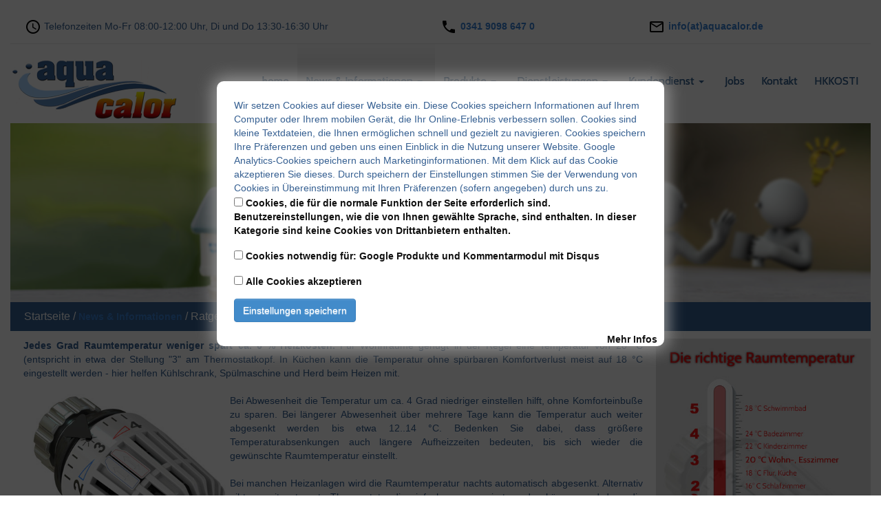

--- FILE ---
content_type: text/html; charset=utf-8
request_url: https://www.aqua-calor.de/128/news-informationen/ratgeber-energiesparen
body_size: 11642
content:
<!DOCTYPE html>
<html lang="de">

<head>
	

<!-- start file:/opt/ws-xoops//modules/system/templates/theme_helpers.title.html -->
<title>aqua calor GmbH - Ratgeber</title>
<!-- end file:/opt/ws-xoops//modules/system/templates/theme_helpers.title.html -->

<meta name="keywords" content="Senkung Heizkosten, richtig lüften, Raumtemperatur, Energie sparen, Energiekosten senken " />
<meta name="description" content="Energiesparratgeber - Tipps zum sparsamen Umgang mit Energie" />
<meta http-equiv="content-type" content="text/html; charset=UTF-8" />
<meta name="robots" content="index,follow" />
<meta name="rating" content="general" />
<meta name="author" content="aqua calor GmbH" />
<meta name="copyright" content="aqua calor GmbH" />
<meta name="generator" content="Worldsoft CMS" />
<meta name="viewport" content="width=device-width, initial-scale=1">
<meta name="content-language" content="de" />


<!-- indexing: off -->
<!-- start file:/opt/ws-xoops//modules/system/templates/theme_helpers.after_meta.html -->




<!-- start dns-prefetching -->
<link rel="dns-prefetch" href="//static.worldsoft-cms.info">
<link rel="dns-prefetch" href="//images.worldsoft-cms.info">
<link rel="dns-prefetch" href="//log.worldsoft-cms.info">
<link rel="dns-prefetch" href="//logs.worldsoft-cms.info">
<link rel="dns-prefetch" href="//cms-logger.worldsoft-cms.info">
<!-- end dns-prefetching -->

	<link rel='shortcut icon' type='image/x-icon' href='/favicon.ico' />



<!-- Custom headers that should be load in the top  -->

<link rel='canonical' href='https://www.aqua-calor.de/content/128/65/news-informationen/ratgeber-energiesparen'  />
<meta name="viewport" content="width=device-width, initial-scale=1">


<!-- Javascript files that should be loaded before the core -->


<script type='text/javascript' src='/js/jquery/jquery-1.12.4.min.js?ts=1764930619'></script>
<script type='text/javascript' src='/js/jquery/fixes/jquery-fixes-1.x.min.js?ts=1764930619'></script>


<!-- CSS  files that should be loaded before the core -->

<link rel='stylesheet' type='text/css' media='screen' href='//static.worldsoft-cms.info/js/jquery/ui/1.12.1/jquery-ui.css?ts=1764930619' />
<link rel='stylesheet' type='text/css' media='screen' href='//static.worldsoft-cms.info/js/jquery/ui/1.12.1/jquery-ui.theme.css?ts=1764930619' />
<link rel='stylesheet' type='text/css' media='screen' href='/css/cms.css?ts=1764930619' />
<link rel='stylesheet' type='text/css' media='screen' href='/block.styles.css.php?location_id=128&ts=1764930619' />
<link rel='stylesheet' type='text/css' media='screen' href='/css/twitterbs/bootstrap-menu.css?ts=1764930619' />
<link rel='stylesheet' type='text/css' media='screen' href='/css/twitterbs/3.2.0/css/bootstrap.min.css?ts=1764930619' />
<link rel='stylesheet' type='text/css' media='screen' href='/css/twitterbs/3.2.0/css/bootstrap.ws.overrides.css?ts=1764930619' />
<link rel='stylesheet' type='text/css' media='screen' href='/css/twitterbs/gutters.css?ts=1764930619' />
<link rel='stylesheet' type='text/css' media='screen' href='/css/connector.css?ts=1764930619' />
<link rel='stylesheet' type='text/css' media='screen' href='//fonts.worldsoft.ch/css?family=Open+Sans%3A300%7C&ts=1764930619' />
<link rel='stylesheet' type='text/css' media='screen' href='/modules/wsCookieConsent/css/cookie-popup.css?ts=1764930619' />
<link rel='stylesheet' type='text/css' media='screen' href='/css/FontAwesome/4.7.0/css/font-awesome.min.css?ts=1764930619' />



<!-- end file:/opt/ws-xoops//modules/system/templates/theme_helpers.after_meta.html -->
<!-- indexing: on -->

<!-- start-site-css -->
<link rel='stylesheet' type='text/css' href='/style.css.php?use_themeset=unterseite-2' />
<!-- end-site-css -->




<!-- RMV: added module header -->

<script type="text/javascript">
//--></script>
<script type='text/javascript'>
window._domain='aqua-calor.de';
window._domain_id='51190';
// Setup _lang_def
window._lang_def='de_DE';
window.location_id='128';
window.uploader_url='http://webuploader.worldsoft-cms.info/index.php';
window.newCookieConsent=1;
window._wbs=true;
window._wbs_company_id=55110796;
window._wbs_widget_url='https://www.aqua-calor.de/wbs';
</script>


 <!-- Including //static.worldsoft-cms.info/js/jquery/plugins/cookie.js  -->

 <!--googleoff: all--> <script type='text/javascript' src='//static.worldsoft-cms.info/js/jquery/plugins/cookie.js'></script><!--googleon: all-->
<!--[if IE]><script src="//static.worldsoft-cms.info/js/jquery/plugins/bt/0.9.5-rc1/other_libs/excanvas_r3/excanvas.compiled.js"></script> <![endif]-->


 <!-- Including /js/worldsoft/URLPathInfo.js  -->

 <!--googleoff: all--> <script type='text/javascript' src='/js/worldsoft/URLPathInfo.js?ts=1764930619'></script><!--googleon: all-->


 <!-- Including /include/xoops.js  -->

 <!--googleoff: all--> <script type='text/javascript' src='/include/xoops.js?ts=1764930619'></script><!--googleon: all-->


 <!-- Including /bootstrap.js  -->

 <!--googleoff: all--> <script type='text/javascript' src='/bootstrap.js?ts=1764930619'></script><!--googleon: all-->


 <!-- Including /class/dhtml/overlib/overlib.js  -->

 <!--googleoff: all--> <script type='text/javascript' src='/class/dhtml/overlib/overlib.js?ts=1764930619'></script><!--googleon: all-->

		<script type="text/javascript">

var onLoadScripts=new Array();
var onLoadFunctions=new Array();
onLoadScripts.push("/include/locale.js.php?lang=de");
onLoadScripts.push("/include/user.js.php?lang=de");
onLoadScripts.push("//static.worldsoft-cms.info/xoops/include/ajaxLogin.js");
onLoadScripts.push("//static.worldsoft-cms.info/xoops/include/ajaxInvite.js");
onLoadScripts.push("//static.worldsoft-cms.info/xoops/include/ajaxPortalRecommend.js");


var MenuSounds = new Object();
function loadOnLoadScripts(){
	for (var i=0; i<onLoadScripts.length;i++) {
		loadScript(onLoadScripts[i]);
}
if (self.doStartup) {
	doStartup();
}
/* Do other onload handlers */
doOnLoadFunctions();
if (window.istats_url) {
	loadScript(window.istats_url);
}
if (window.ws_stats_url) {
	loadScript(window.ws_stats_url);
}
if (window.af_url) {
	if (location.search.indexOf("af_id")!=-1) {
		loadScript(window.af_url);
}
}
}
window.printLayout='wsContainerPrint';
window.ws_stats_url = "//logs.worldsoft-cms.info/log?domain=aqua-calor.de";
window.ws_stats_url += "&sw=" + screen.width;
window.ws_stats_url += "&sc=" + screen.colorDepth;
window.ws_stats_url += "&refer=" + escape(document.referrer);
window.ws_stats_url += "&page_counter=" + escape(location.href);
window.ws_stats_url += "&cookie=" + escape(document.cookie);


	window.af_url="/af.php?qs="+escape(location.search);


	if(window.addEventListener){
		window.addEventListener('load', loadOnLoadScripts, false);
} else {
	if(window.attachEvent) {
		window.attachEvent('onload', loadOnLoadScripts);
}
}

</script>
<!-- indexing: off -->
<!-- start file:/opt/ws-xoops//modules/system/templates/theme_helpers.before_end_head.html -->

<!-- Javascript files that should be loaded after the core -->


<script type='text/javascript' src='//static.worldsoft-cms.info/js/jquery/ui/1.12.1/jquery-ui.min.js?ts=1764930619'  ></script>
<script type='text/javascript' src='/include/youtubewmode.js?ts=1764930619'  ></script>
<script type='text/javascript' src='/css/twitterbs/3.2.0/js/bootstrap.min.js?ts=1764930619'  ></script>
<script type='text/javascript' src='/js/twitterbs/responsive.menubuilder.js?ts=1764930619'  ></script>
<script type='text/javascript' src='/modules/wsGadgets/gadgets/megaMenu/assets/js/waypoints.min.js?ts=1764930619'  ></script>
<script type='text/javascript' src='/modules/wsGadgets/gadgets/megaMenu/assets/js/waypoints-sticky-custom.js?ts=1764930619'  ></script>
<script type='text/javascript' src='/modules/wsGadgets/gadgets/megaMenu/assets/js/script.js?ts=1764930619'  ></script>


<!-- CSS  files that should be loaded after the core -->

<link rel='stylesheet' type='text/css' media='screen' href='/modules/wsGadgets/gadgets/megaMenu/assets/css/build.css?ts=1764930619' />
<link rel='stylesheet' type='text/css' media='screen' href='/modules/wsGadgets/gadgets/megaMenu/assets/css/style.css?ts=1764930619' />
<link rel='stylesheet' type='text/css' media='screen' href='/modules/wsGadgets/gadgets/megaMenu/assets/css/default2017.css?ts=1764930619' />
<link rel='stylesheet' type='text/css' media='screen' href='/modules/wsGadgets/gadgets/megaMenu/assets/css/responsive2017.css?ts=1764930619' />
<link rel='stylesheet' type='text/css' media='screen' href='/modules/wsGadgets/gadgets/megaMenu/assets/css/no-thing.css?ts=1764930619' />



<!-- Custom headers that should be load just before the body   -->


<!-- indexing: off -->
<script type='text/javascript'>var menuResponsiveItems = [["home","\/68\/home","","","","",0,"0"],["|Referenzen","\/81\/home\/referenzen","","","","",1,"0"],["News & Informationen","\/72\/news-informationen","","","","",0,"0"],["|Aktuelles","\/244\/news-informationen\/aktuelles","","","","",1,"0"],["|Urteile","\/82\/news-informationen\/urteile","","","","",1,"0"],["|Ger\u00e4teaustausch","\/127\/news-informationen\/geraeteaustausch","","","","",1,"0"],["|Verbrauchsinformation (unterj\u00e4hrig)","\/206\/news-informationen\/verbrauchsinformation-unterjaehrig","","","","",1,"0"],["|Ratgeber Energiesparen","\/128\/news-informationen\/ratgeber-energiesparen","","","","",1,"0"],["|Gradtage","\/103\/news-informationen\/gradtage","","","","",1,"0"],["|COVID-19","\/124\/news-informationen\/covid-19","","","","",1,"0"],["|Z\u00e4hler\u00fcberpr\u00fcfung","\/104\/news-informationen\/zaehlerueberpruefung","","","","",1,"0"],["|Download","\/161\/news-informationen\/download","","","","",1,"0"],["Produkte","\/73\/produkte","","","","",0,"0"],["|Heizkostenverteiler","\/83\/produkte\/heizkostenverteiler","","","","",1,"0"],["|Wasserz\u00e4hler","\/84\/produkte\/wasserzaehler","","","","",1,"0"],["|W\u00e4rmez\u00e4hler","\/85\/produkte\/waermezaehler","","","","",1,"0"],["|Rauchwarnmelder","\/86\/produkte\/rauchwarnmelder","","","","",1,"0"],["Dienstleistungen","\/74\/dienstleistungen","","","","",0,"0"],["|Abrechnung","\/88\/dienstleistungen\/abrechnung","","","","",1,"0"],["|Messger\u00e4teservice","\/90\/dienstleistungen\/messgeraeteservice","","","","",1,"0"],["|Energieausweis","\/91\/dienstleistungen\/energieausweis","","","","",1,"0"],["|Trinkwasseruntersuchung","\/93\/dienstleistungen\/trinkwasseruntersuchung","","","","",1,"0"],["Kundendienst","\/75\/kundendienst","","","","",0,"0"],["|Ablesehilfen","\/101\/kundendienst\/ablesehilfen","","","","",1,"0"],["||Selbstablesung","\/190\/ablesehilfen-kundendienst\/selbstablesung","","","","",2,"0"],["|Ausf\u00fcllanleitungen","\/102\/kundendienst\/ausfuellanleitungen","","","","",1,"0"],["||Heizkosten","\/105\/ausfuellanleitungen-kundendienst\/heizkosten","","","","",2,"0"],["||Nebenkosten","\/106\/ausfuellanleitungen-kundendienst\/nebenkosten","","","","",2,"0"],["||Mieterliste","\/107\/ausfuellanleitungen-kundendienst\/mieterliste","","","","",2,"0"],["Jobs","\/78\/jobs","","","","",0,"0"],["FAQ","\/114\/faq","","","","",0,"0"],["Kontakt","\/76\/kontakt","","","","",0,"0"],["uVI","https:\/\/aqua-calor.de\/uvi","","","","_blank",0,"0"],["HKKOSTI","https:\/\/www.hkabr.eu\/cgi-bin\/hkkosti.exe?MD=MD10159","","","","_blank",0,"0"]];</script>
<!-- indexing: on -->

<div id="cookiePopup" class="light">
  <p>Wir setzen Cookies auf dieser Website ein. Diese Cookies speichern Informationen auf Ihrem Computer oder Ihrem mobilen Gerät, die Ihr Online-Erlebnis verbessern sollen. Cookies sind kleine Textdateien, die Ihnen ermöglichen schnell und gezielt zu navigieren. Cookies speichern Ihre Präferenzen und geben uns einen Einblick in die Nutzung unserer Website. Google Analytics-Cookies speichern auch Marketinginformationen.
Mit dem Klick auf das Cookie akzeptieren Sie dieses. Durch speichern der Einstellungen stimmen Sie der Verwendung von Cookies in Übereinstimmung mit Ihren Präferenzen (sofern angegeben) durch uns zu.</p>
<form name="form_cookies_list" method="POST" action="/modules/wsCookieConsent/index.php">
  <input type="hidden" name="op" value="saveCookieSettings">
  <div class="form-group">
    <input id="worldsoftCookies" type="checkbox" name="worldsoftCookies" value="1">
    <label for="worldsoftCookies">Cookies, die für die normale Funktion der Seite erforderlich sind. Benutzereinstellungen, wie die von Ihnen gewählte Sprache, sind enthalten. In dieser Kategorie sind keine Cookies von Drittanbietern enthalten.</label>
  </div>
  <div class="form-group">
    <input id="gaCookies" type="checkbox" name="gaCookies" value="1">
    <label for="gaCookies">Cookies notwendig für: Google Produkte und Kommentarmodul mit Disqus</label>
  </div>
  <div class="form-group">
    <input id="allCookies" type="checkbox" name="allCookies" value="1">
    <label for="allCookies">Alle Cookies akzeptieren</label>
  </div>
  <button type="submit" class="btn btn-primary">Einstellungen speichern</button>
</form>
<p class="more-info"><a target="_blank" href="https://www.aqua-calor.de/119/administration/datenschutz?cookie_consent_link">Mehr Infos</a></p>
</div>


<script src="/modules/wsCookieConsent/js/jquery.bpopup.min.js"></script>
<script src="/modules/wsCookieConsent/js/jquery.cookie.js"></script>
<script>
  $(document).ready(function() {
	  if (!$.cookie('cookieconsent_dismissed') && !window.location.search.match(/cookie_consent_link/))
	  {
		  $('#cookiePopup').bPopup({
			  escClose   : false,
			  modalClose : false
		  });
	  }
  });

  window.isValidFormCookieList = function() {
    var checked = $('#cookiePopup form[name="form_cookies_list"] input[type="checkbox"]:checked').length;
    if (checked > 0) {
      return true;
    }
    return false;
  }
</script>
<script type="text/javascript" src="/modules/wsGadgets/gadgets/megaMenu/assets/js/device.js"></script>
<link rel="stylesheet" id="noo-top-menu-font2-css" href="//fonts.worldsoft.ch/css?family=Cabin%3Aregular%2Citalic%2C500%2C500italic%2C600%2C600italic%2C700%2C700italic%26subset%3Dlatin;ver=3.9.2" type="text/css" media="all">

<link rel="stylesheet" id="noo-sub-menu-font2-css" href="//fonts.worldsoft.ch/css?family=Open%20Sans%3A300%2C300italic%2Cregular%2Citalic%2C600%2C600italic%2C700%2C700italic%2C800%2C800italic%26subset%3Dcyrillic-ext%252Cvietnamese%252Cgreek-ext%252Ccyrillic%252Cdevanagari%252Clatin%252Cgreek%252Clatin-ext;ver=3.9.2" type="text/css" media="all">

<link rel="stylesheet" id="custom_content-font2-css" href="//fonts.worldsoft.ch/css?family=Open%20Sans%3A300%2C300italic%2Cregular%2Citalic%2C600%2C600italic%2C700%2C700italic%2C800%2C800italic%26subset%3Dcyrillic-ext%252Cvietnamese%252Cgreek-ext%252Ccyrillic%252Cdevanagari%252Clatin%252Cgreek%252Clatin-ext;ver=3.9.2" type="text/css" media="all">

<link rel="stylesheet" id="custom_content-link-font2-css" href="//fonts.worldsoft.ch/css?family=Open%20Sans%3A300%2C300italic%2Cregular%2Citalic%2C600%2C600italic%2C700%2C700italic%2C800%2C800italic%26subset%3Dcyrillic-ext%252Cvietnamese%252Cgreek-ext%252Ccyrillic%252Cdevanagari%252Clatin%252Cgreek%252Clatin-ext;ver=3.9.2" type="text/css" media="all">

<style type='text/css' class='noo-menu-custom-css' id='noo-menu-custom-css-2'>

.noonav.noo_menu_2 .noo-megamenu.animate .mega > .mega-dropdown-menu{transition-duration:400ms;-moz-transition-duration:400ms;-webkit-transition-duration:400ms;min-width: 200px !important;transition-delay:0ms;-moz-transition-delay:0ms;-webkit-transition-delay:0ms;}.noonav.noo_menu_2 .noo-megamenu {border-top-left-radius:0px;-moz-border-top-left-radius:0px;-o-border-top-left-radius:0px;border-top-right-radius:5px;-moz-border-top-right-radius:5px;-o-border-top-right-radius:5px;border-bottom-right-radius:0px;-moz-border-bottom-right-radius:0px;-o-border-bottom-right-radius:0px;border-bottom-left-radius:0px;-moz-border-bottom-left-radius:0px;-o-border-bottom-left-radius:0px;border-top:0px solid ;border-right:0px solid ;border-bottom:0px solid ;border-left:0px solid ;padding-right:6px;padding-left:6px;margin-right:0px;margin-left:0px;}.noonav.noo_menu_2  button.button-bar {border-top-left-radius:0px;-moz-border-top-left-radius:0px;-o-border-top-left-radius:0px;border-top-right-radius:0px;-moz-border-top-right-radius:0px;-o-border-top-right-radius:0px;border-bottom-right-radius:0px;-moz-border-bottom-right-radius:0px;-o-border-bottom-right-radius:0px;border-bottom-left-radius:0px;-moz-border-bottom-left-radius:0px;-o-border-bottom-left-radius:0px;}.noonav.noo_menu_2  button.button-bar:hover {border-top-left-radius:0px;-moz-border-top-left-radius:0px;-o-border-top-left-radius:0px;border-top-right-radius:0px;-moz-border-top-right-radius:0px;-o-border-top-right-radius:0px;border-bottom-right-radius:0px;-moz-border-bottom-right-radius:0px;-o-border-bottom-right-radius:0px;border-bottom-left-radius:0px;-moz-border-bottom-left-radius:0px;-o-border-bottom-left-radius:0px;}.noonav.noo_menu_2.noosticky > div{width:90%;}.noonav.noo_menu_2 .noo-megamenu.horizontal {height:108px;line-height:108px;}.noonav.noo_menu_2.noo-nav-mb1{box-shadow: 0px 0px 0px 0px rgba(0,0,0,0.30);		-webkit-box-shadow: 0px 0px 0px 0px rgba(0,0,0,0.30);		-moz-box-shadow: 0px 0px 0px 0px rgba(0,0,0,0.30);}#mmenu-2 , .noonav.noo_menu_2 {border-top-left-radius:0px;-moz-border-top-left-radius:0px;-o-border-top-left-radius:0px;border-top-right-radius:5px;-moz-border-top-right-radius:5px;-o-border-top-right-radius:5px;border-bottom-right-radius:0px;-moz-border-bottom-right-radius:0px;-o-border-bottom-right-radius:0px;border-bottom-left-radius:0px;-moz-border-bottom-left-radius:0px;-o-border-bottom-left-radius:0px;}.noonav.noo_menu_2 .noo-menu-logo{height:108px;line-height:108px;}.noonav.noo_menu_2 .noo-menu-search,.noonav.noo_menu_2  .noo-menu-cart{height:108px;line-height:108px;color: #36618e;}.noonav.noo_menu_2  .noo-menu-search i{}.noonav.noo_menu_2 .noo-menu-cart a{color: #36618e;}#noo_menu_2  ul.cd-primary-nav li > a,.noonav.noo_menu_2 .noo-nav > li > a,#mmenu-2  .mm-listview li > a {height:108px;line-height:108px;font-weight: normal;font-family: Cabin;font-style: normal;font-size: 16px;color: #36618e;text-transform: inherit!important;border-top:0px solid ;border-right:0px solid ;border-bottom:0px solid ;border-left:0px solid ;text-shadow: 0px 0px 0px ;box-shadow: 0px 0px 0px 0px ;				-webkit-box-shadow: 0px 0px 0px 0px ;				-moz-box-shadow: 0px 0px 0px 0px ;padding-right:12px;padding-left:12px;margin-top:0px;margin-right:0px;margin-left:0px;border-top-left-radius:0px;-moz-border-top-left-radius:0px;-o-border-top-left-radius:0px;border-top-right-radius:0px;-moz-border-top-right-radius:0px;-o-border-top-right-radius:0px;border-bottom-right-radius:0px;-moz-border-bottom-right-radius:0px;-o-border-bottom-right-radius:0px;border-bottom-left-radius:0px;-moz-border-bottom-left-radius:0px;-o-border-bottom-left-radius:0px;}.noonav.noo_menu_2 .noo-nav > li > a .noo-icon{color: #36618e;font-size: 14px;}.noonav.noo_menu_2 .noo-nav > li > a .custom-mega-icon{width: 14px;}.noonav.noo_menu_2  .navbar-brand{color: #36618e;}.noonav.noo_menu_2 .noo-megamenu .caret{border-top-color: #36618e;}#noo_menu_2  ul.cd-primary-nav li.open > a, #noo_menu_2  ul.cd-primary-nav li:hover > a, .noonav.noo_menu_2 .noo-nav > li:hover > a,.noonav.noo_menu_2 .noo-nav > li.open > a,.noonav.noo_menu_2 .noo-nav > .current-menu-item > a,.noonav.noo_menu_2  .noo-nav > .current-menu-ancestor > a,.noonav.noo_menu_2  .noo-nav > .current_page_item > a,.noonav.noo_menu_2  .noo-nav > .current_page_ancestor > a, #mmenu-2  .mm-listview li:hover a, #mmenu-2 .mega-nav li.open a, #mmenu-2  .mm-listview li:hover a, #mmenu-2 .mega-nav li.open a {color: #bb0000; background: linear-gradient(top,  rgba(255,255,255,1.00),  rgba(255,212,212,1.00));					background: -ms-linear-gradient(top,  rgba(255,255,255,1.00),  rgba(255,212,212,1.00));					background: -webkit-gradient(linear, left top, left bottom, from(rgba(255,255,255,1.00)), to(rgba(255,212,212,1.00)));					background: -moz-linear-gradient(top,  rgba(255,255,255,1.00),  rgba(255,212,212,1.00));text-shadow: 0px 0px 0px ;}.noonav.noo_menu_2 .noo-nav > li:hover > a .noo-icon,.noonav.noo_menu_2 .noo-nav > li.open > a .noo-icon,.noonav.noo_menu_2 .noo-nav > .current-menu-item > a .noo-icon,.noonav.noo_menu_2  .noo-nav > .current-menu-ancestor > a .noo-icon,.noonav.noo_menu_2  .noo-nav > .current_page_item > a .noo-icon,.noonav.noo_menu_2  .noo-nav > .current_page_ancestor > a .noo-icon{color: #bb0000;}.noonav.noo_menu_2 .noo-nav li.dropdown.open .caret,.noonav.noo_menu_2  .noo-nav li.dropdown.open.active .caret,.noonav.noo_menu_2  .noo-nav li.dropdown.open a:hover .caret,.noonav.noo_menu_2 .noo-nav .dropdown-toggle:hover .caret,.noonav.noo_menu_2 .noo-nav > li:hover > a > .caret,.noonav.noo_menu_2 .noo-nav > .current-menu-item > a > .caret,.noonav.noo_menu_2  .noo-nav > .current-menu-ancestor > a > .caret,.noonav.noo_menu_2  .noo-nav > .current_page_item > a > .caret,.noonav.noo_menu_2  .noo-nav > .current_page_ancestor > a > .caret{border-top-color: #bb0000;border-bottom-color: #bb0000;}@media (max-width: 767px) {.noonav.noo_menu_2  .noo-nav > li.mega > a:after{border-color:#36618e rgba(0, 0, 0, 0)} .noonav.noo_menu_2  .noo-nav > li.mega:hover > a:after,.noonav.noo_menu_2  .noo-nav > li.mega.open > a:after,.noonav.noo_menu_2  .noo-nav > li.mega.current-menu-item > a:after,.noonav.noo_menu_2  .noo-nav > li.mega.current_page_item > a:after,.noonav.noo_menu_2  .noo-nav > li.mega.current_page_ancestor > a:after{border-color:#bb0000 rgba(0, 0, 0, 0)}}#mmenu-2  .noo-nav li.selected_top > a, #noo_menu_2  ul.cd-primary-nav li.selected_top > a, #noo_menu_2  ul.cd-primary-nav li > a:active, .noonav.noo_menu_2 .noo-nav > li > a:active, .noonav.noo_menu_2 .noo-nav > li.selected_top > a{color: #36618e!important; background: linear-gradient(top,  rgba(255,255,255,1.00),  rgba(200,200,200,1.00));					background: -ms-linear-gradient(top,  rgba(255,255,255,1.00),  rgba(200,200,200,1.00));					background: -webkit-gradient(linear, left top, left bottom, from(rgba(255,255,255,1.00)), to(rgba(200,200,200,1.00)));					background: -moz-linear-gradient(top,  rgba(255,255,255,1.00),  rgba(200,200,200,1.00));text-shadow: 0px 0px 0px ;}.noonav.noo_menu_2 .noo-nav > li > a:active .noo-icon, .noonav.noo_menu_2 .noo-nav > li.selected_top > a .noo-icon{color: #36618e;}.noonav.noo_menu_2  .noo-nav li.dropdown > a:active .caret, .noonav.noo_menu_2  .noo-nav li.dropdown.selected_top > a .caret{border-top-color: #36618e;border-bottom-color: #36618e;}@media (max-width: 767px) {.noonav.noo_menu_2  .noo-nav > li.mega:active > a:after, .noonav.noo_menu_2  .noo-nav > li.mega.selected_top > a:after{border-color:#36618e rgba(0, 0, 0, 0)}}.noonav.noo_menu_2 .noo-megamenu .dropdown-menu li a{height: 51px;line-height: 25px;}.noonav.noo_menu_2  .noo-megamenu .dropdown-submenu > .dropdown-menu {left: 100%; top: 0%}.noonav.noo_menu_2 .noo-megamenu .dropdown-menu .mega-nav > li > a,#mmenu-2 .mm-panels .dropdown-menu .mega-nav > li > a{border-top-left-radius:0px;-moz-border-top-left-radius:0px;-o-border-top-left-radius:0px;border-top-right-radius:0px;-moz-border-top-right-radius:0px;-o-border-top-right-radius:0px;border-bottom-right-radius:0px;-moz-border-bottom-right-radius:0px;-o-border-bottom-right-radius:0px;border-bottom-left-radius:0px;-moz-border-bottom-left-radius:0px;-o-border-bottom-left-radius:0px;}.noonav.noo_menu_2 .noo-megamenu .dropdown-menu,.noonav.noo_menu_2 .noo-megamenu .dropdown-submenu > .dropdown-menu,#mmenu-2 .mm-panels .dropdown-menu,#mmenu-2 .mm-panels .dropdown-submenu > .dropdown-menu, tests{border-top-left-radius:0px;-moz-border-top-left-radius:0px;-o-border-top-left-radius:0px;border-top-right-radius:0px;-moz-border-top-right-radius:0px;-o-border-top-right-radius:0px;border-bottom-right-radius:0px;-moz-border-bottom-right-radius:0px;-o-border-bottom-right-radius:0px;border-bottom-left-radius:0px;-moz-border-bottom-left-radius:0px;-o-border-bottom-left-radius:0px;background-color:rgba(255,255,255,0.98);box-shadow: 0px 3px 5px 0px rgba(0,0,0,0.21);			-webkit-box-shadow: 0px 3px 5px 0px rgba(0,0,0,0.21);			-moz-box-shadow: 0px 3px 5px 0px rgba(0,0,0,0.21);padding: 0px 0px 0px 0px;}.noonav.noo_menu_2 .noo-megamenu .dropdown-menu .mega-nav > li > a,#mmenu-2 .mm-panels .dropdown-menu .mega-nav > li > a{font-weight: normal;font-family: Open Sans;font-style: normal;font-size: 14px;color: #618ac0;text-transform: inherit!important;text-shadow: 0px 0px 0px ;padding: 14px 20px 16px 20px;border-bottom:0px solid ;}.noonav.noo_menu_2 .noo-megamenu .dropdown-menu .mega-nav > li > a .noo-icon{color: #618ac0;font-size: 14px;}.noonav.noo_menu_2 .noo-megamenu .dropdown-menu .mega-nav > li > a .custom-mega-icon{width: 14px;}.noonav.noo_menu_2 .noo-megamenu .dropdown-menu .mega-nav > li.noo-level-1:active > a:not(.mega-group-title), .noonav.noo_menu_2 .noo-megamenu .dropdown-menu .mega-nav > li.noo-level-1.selected_sub > a:not(.mega-group-title) {color: #ff2020;text-shadow: 0px 0px 0px ;}.noonav.noo_menu_2 .noo-megamenu .dropdown-menu .mega-nav > li:hover > a:not(.mega-group-title){color: #bb0000;background-image:inherit;background-color:rgba(255,183,183,1.00);text-shadow: 0px 0px 0px ;}.noonav.noo_menu_2 .noo-megamenu .dropdown-menu .mega-nav > li:hover > a .noo-icon{color: #bb0000;}@media (max-width: 767px) {.noonav.noo_menu_2 .noo-megamenu .dropdown-menu .mega-nav > li > a:after{border-color:#618ac0 rgba(0, 0, 0, 0)} .noonav.noo_menu_2  .noo-megamenu .dropdown-submenu > a:after,.noonav.noo_menu_2  .noo-megamenu .mega-group > a:after{border-color:#bb0000 rgba(0, 0, 0, 0)}}.noonav.noo_menu_2 .noo-megamenu .dropdown-menu .mega-nav > li:active > a:not(.mega-group-title), .noonav.noo_menu_2 .noo-megamenu .dropdown-menu .mega-nav > li.selected_sub > a:not(.mega-group-title){color: #ff2020;text-shadow: 0px 0px 0px ;}.noonav.noo_menu_2 .noo-megamenu .dropdown-menu .mega-nav > li:active > a .noo-icon, .noonav.noo_menu_2 .noo-megamenu .dropdown-menu .mega-nav > li.selected_sub > a .noo-icon{color: #ff2020;}.noonav.noo_menu_2 .noo-megamenu .dropdown-menu li.noo-level-thirdplus a{height: 40px;line-height: 40px;}.noonav.noo_menu_2 .noo-megamenu .dropdown-submenu.noo-level-thirdplus > .dropdown-menu{box-shadow: 0px 0px 0px 0px ;			-webkit-box-shadow: 0px 0px 0px 0px ;			-moz-box-shadow: 0px 0px 0px 0px ;padding: 5px 5px 5px 5px;}.noonav.noo_menu_2 .noo-megamenu .dropdown-menu .mega-nav > li.noo-level-thirdplus > a{font-weight: normal;font-family: inherit;font-style: normal;font-size: 14px;color: #4d4d4d;text-transform: inherit!important;text-shadow: 0px 0px 0px ;padding: 5px 20px 5px 20px;}.noonav.noo_menu_2 .noo-megamenu .dropdown-menu .mega-nav > li.noo-level-thirdplus > a .noo-icon{color: #4d4d4d;font-size: 14px;}.noonav.noo_menu_2 .noo-megamenu .dropdown-menu .mega-nav > li.noo-level-thirdplus > a .custom-mega-icon{width: 14px;}.noonav.noo_menu_2 .noo-megamenu .dropdown-menu .mega-nav > li.noo-level-thirdplus:hover > a:not(.mega-group-title){color: #bb0000;background-image:inherit;background-color:rgba(255,217,217,1.00);text-shadow: 0px 0px 0px ;}.noonav.noo_menu_2 .noo-megamenu .dropdown-menu .mega-nav > li.noo-level-thirdplus:hover > a .noo-icon{color: #bb0000;}@media (max-width: 767px) {.noonav.noo_menu_2 .noo-megamenu .dropdown-menu .mega-nav > li.noo-level-thirdplus > a:after{border-color:#4d4d4d rgba(0, 0, 0, 0)} .noonav.noo_menu_2  .noo-megamenu .dropdown-submenu > a:after,.noonav.noo_menu_2  .noo-megamenu .mega-group > a:after{border-color:#bb0000 rgba(0, 0, 0, 0)}}.noonav.noo_menu_2 .noo-megamenu .dropdown-menu .mega-nav > li.noo-level-thirdplus:active > a:not(.mega-group-title), .noonav.noo_menu_2 .noo-megamenu .dropdown-menu .mega-nav > li.selected_sub.noo-level-thirdplus > a:not(.mega-group-title){}.noonav.noo_menu_2 .noo-megamenu .dropdown-menu .mega-nav > li.noo-level-thirdplus:active > a .noo-icon, .noonav.noo_menu_2 .noo-megamenu .dropdown-menu .mega-nav > li.selected_sub.noo-level-thirdplus > a .noo-icon{}.noonav.noo_menu_2  .widget-title-template p, .noonav.noo_menu_2  .widget-title-template span{font-weight: normal;font-family: Open Sans!important;font-style: normal!important;font-size: 14px!important;color: #000000;}.noonav.noo_menu_2  .widget-title-template {font-weight: normal;font-family: Open Sans!important;font-style: normal!important;font-size: 14px!important;color: #000000;}.noonav.noo_menu_2  .widget-title-template span,.noonav.noo_menu_2  .widget-title-template p {background-color: transparent !important;}.noonav.noo_menu_2  .widget-title-template{}.noonav.noo_menu_2  .widget-title-template a{display: inline;text-decoration: none;text-align: left;text-transform: none;font-weight: normal;font-family: Open Sans!important;font-style: normal!important;font-size: 14px!important;color: #000000!important;width: 200px;max-width: 300px;line-height: 14px;letter-spacing: 0px;}.noonav.noo_menu_2  .widget-title-template a:hover{text-decoration: none;text-transform: none;font-weight: normal;color: #000000!important;}.noonav.noo_menu_2  .widget-title-template a:visited{text-decoration: none;text-transform: none;font-weight: normal;color: #000000!important;}.noonav.noo_menu_2  a.navbar-brand, .mm-listview li a{color: #000000!important;}.noonav.noo_menu_2  button.button-bar{background-color:rgba(255,255,255,1.00);}.noonav.noo_menu_2  button.button-bar span.icon-bar{background-color:#000000!important;}.noonav.noo_menu_2  button.button-bar:hover{}.noonav.noo_menu_2  .widget-title-template a:active{text-decoration: none;text-transform: none;font-weight: normal;color: #000000!important;}.noonav.noo_menu_2 .noo-megamenu .withBr{padding-top:38.57142857142858px}.noonav.noo_menu_2.to-mobile .noo-nav > li > a {padding-top:0px!important;padding-bottom:0px!important;padding-right:0px!important;padding-left:0px!important;height:30px!important;line-height:30px!important;}.noonav.noo_menu_2.to-mobile .noo-megamenu,.noonav.noo_menu_2.to-mobile .noo-megamenu .noo-nav-child {text-align: center;}                                         

</style>
<style type='text/css' media='print'>div.noo-megamenu{ display: none; }</style>







<!-- location based  custom header added by the webmaster -->



<!-- end file:/opt/ws-xoops//modules/system/templates/theme_helpers.before_end_head.html -->
<!-- indexing: on --></head>
<body>
<div id="overDiv"></div>

<!-- start file:/opt/ws-xoops//modules/system/templates/theme_helpers.after_start_body.html -->

<!-- started body -->
<div id="dialog"></div> <!-- for the jQueryui dialog -->

<!-- end file:/opt/ws-xoops//modules/system/templates/theme_helpers.after_start_body.html --><div id="container" class="container">
    <!-- Spare div tags for design purposes -->
    <div id="topT1"></div>
    <div id="topT2"></div>
    
            
    
                                    <div id="top" class="row " >
                                    <div id="open" class="col-md-6 " >
																						<div class="block" id="block_177" >
							<div class="blockHeader" id="blockHeader_177" title="öffnungszeiten">
                                <table class='blockHeaderTable'>
                                    <tr><td>öffnungszeiten</td></tr>
                                    <tr>
                                        <td><img class='blockHeaderEditIcon'  width=16 height=16 src='/img/blank.gif'  alt='blockHeaderEditIcon' /></td>
                                    </tr>
                                </table>
                            </div>
                            <div class="blockContent" id="blockContent_177"><p><img alt="" src="/images/2393/oeffnungszeiten-icon.png" style="width: 100%; max-width: 24px; max-height: 24px;" />&nbsp;Telefonzeiten Mo-Fr 08:00-12:00 Uhr, Di und Do 13:30-16:30 Uhr</p></div>
						</div>
											                    </div>
                                    <div id="fon" class="col-md-3 " >
																						<div class="block" id="block_180" >
							<div class="blockHeader" id="blockHeader_180" title="telefon">
                                <table class='blockHeaderTable'>
                                    <tr><td>telefon</td></tr>
                                    <tr>
                                        <td><img class='blockHeaderEditIcon'  width=16 height=16 src='/img/blank.gif'  alt='blockHeaderEditIcon' /></td>
                                    </tr>
                                </table>
                            </div>
                            <div class="blockContent" id="blockContent_180"><p><img alt="" src="/images/2395/telefon-icon.png" style="width: 100%; max-width: 24px; max-height: 24px; margin-right: 5px;" /><a href="tel:+4934190986470">0341 9098 647 0</a></p></div>
						</div>
											                    </div>
                                    <div id="email" class="col-md-3 " >
																						<div class="block" id="block_183" >
							<div class="blockHeader" id="blockHeader_183" title="e-mail">
                                <table class='blockHeaderTable'>
                                    <tr><td>e-mail</td></tr>
                                    <tr>
                                        <td><img class='blockHeaderEditIcon'  width=16 height=16 src='/img/blank.gif'  alt='blockHeaderEditIcon' /></td>
                                    </tr>
                                </table>
                            </div>
                            <div class="blockContent" id="blockContent_183"><img alt="" src="/images/2387/mail-icon.png" style="width: 100%; max-width: 24px; max-height: 24px; margin-right: 5px;" /><a href="mailto:info@aquacalor.de">info(at)aquacalor.de</a></div>
						</div>
											                    </div>
                            </div>
                                                        <div id="menu" class="row " >
                                    <div id="LOGO" class="col-md-3 " >
																						<div class="block" id="block_188" >
							<div class="blockHeader" id="blockHeader_188" title="logo">
                                <table class='blockHeaderTable'>
                                    <tr><td>logo</td></tr>
                                    <tr>
                                        <td><img class='blockHeaderEditIcon'  width=16 height=16 src='/img/blank.gif'  alt='blockHeaderEditIcon' /></td>
                                    </tr>
                                </table>
                            </div>
                            <div class="blockContent" id="blockContent_188"><img alt="Logo" src="/images/2644/aclogo.png" style="width: 100%; max-width: 243px; max-height: 100px;" title="Logo" /></div>
						</div>
											                    </div>
                                    <div id="MENU" class="col-md-9 " >
																						<div class="block" id="block_191" >
							<div class="blockHeader" id="blockHeader_191" title="menu">
                                <table class='blockHeaderTable'>
                                    <tr><td>menu</td></tr>
                                    <tr>
                                        <td><img class='blockHeaderEditIcon'  width=16 height=16 src='/img/blank.gif'  alt='blockHeaderEditIcon' /></td>
                                    </tr>
                                </table>
                            </div>
                            <div class="blockContent" id="blockContent_191">
<!-- indexing: off -->
<div  data-hide-sticky="0" data-media-width=1023 data-offset="0"  data-auto_resize_fonts="no" data-auto_resize_sub_fonts="no"   data-sticky="1" id="noo_menu_2" style='position:relative;z-index:1000' class="noo-menu-align-right  noonav noo_menu_2 noo-nav-mb1 horizontal-down">
<button class="button-bar noo-menu-collapse" type="button">
<span class="icon-bar"></span>
<span class="icon-bar"></span>
<span class="icon-bar"></span>
</button>
<a class="navbar-brand" href="javascript:void(0)">Menu</a>
<div id="mmenu-2"><!-- startoutput --><div class=" noo-megamenu horizontal noocollapse  animate elastic" data-trigger="hover" data-duration="200" >
<ul class="clearfix noo-nav level0">
<li  class="menu-item-12102092054231 noo-nav-item  noo-level-1" data-id="12102092054231" data-level="1">
<a target="_self"  class=" noo-menu-icon-left  " href="/68/home" ><span>home</span></a>
</li>
<li  class="menu-item-212102092054231 noo-nav-item dropdown mega noo-level-1" data-id="212102092054231" data-level="1">
<a target="_self"  class=" dropdown-toggle noo-menu-icon-left  " href="/72/news-informationen"  ><span>News & Informationen</span><b class="caret"></b></a>
<div class="noo-nav-child dropdown-menu mega-dropdown-menu"  ><div class="mega-dropdown-inner">
<div class="noo-row">
<div class="noo-col noo-span12 noo-col-nav" ><div class="mega-inner">
<ul class="mega-nav level1">
<li  class="menu-item-123220203827289 noo-nav-item  noo-level-1" data-id="123220203827289" data-level="2">
<a target="_self"  class=" noo-menu-icon-left  " href="/244/news-informationen/aktuelles" ><span>Aktuelles</span></a>
</li>
<li  class="menu-item-121031171739546 noo-nav-item  noo-level-1" data-id="121031171739546" data-level="2">
<a target="_self"  class=" noo-menu-icon-left  " href="/82/news-informationen/urteile" ><span>Urteile</span></a>
</li>
<li  class="menu-item-1230694922929 noo-nav-item  noo-level-1" data-id="1230694922929" data-level="2">
<a target="_self"  class=" noo-menu-icon-left  " href="/206/news-informationen/verbrauchsinformation-unterjaehrig" ><span>Verbrauchsinformation (unterjährig)</span></a>
</li>
<li  class="menu-item-412102092054231 noo-nav-item  noo-level-1" data-id="412102092054231" data-level="2">
<a target="_self"  class=" noo-menu-icon-left  " href="/127/news-informationen/geraeteaustausch" ><span>Geräteaustausch</span></a>
</li>
<li  class="menu-item-512102092054231 noo-nav-item  noo-level-1" data-id="512102092054231" data-level="2">
<a target="_self"  class=" noo-menu-icon-left  " href="/128/news-informationen/ratgeber-energiesparen" ><span>Ratgeber Energiesparen</span></a>
</li>
<li  class="menu-item-2512102092054233 noo-nav-item  noo-level-1" data-id="2512102092054233" data-level="2">
<a target="_self"  class=" noo-menu-icon-left  " href="/103/kundendienst/gradtage" ><span>Gradtage</span></a>
</li>
<li  class="menu-item-2612102092054233 noo-nav-item  noo-level-1" data-id="2612102092054233" data-level="2">
<a target="_self"  class=" noo-menu-icon-left  " href="/104/kundendienst/zaehlerueberpruefung" ><span>Zählerüberprüfung</span></a>
</li>
<li  class="menu-item-121217174951419 noo-nav-item  noo-level-1" data-id="121217174951419" data-level="2">
<a target="_self"  class=" noo-menu-icon-left  " href="/161/news-informationen/download" ><span>Download</span></a>
</li>
</ul>
</div></div>
</div>
</div></div>
</li>
<li  class="menu-item-712102092054232 noo-nav-item dropdown mega noo-level-1" data-id="712102092054232" data-level="1">
<a target="_self"  class=" dropdown-toggle noo-menu-icon-left  " href="/73/produkte"  ><span>Produkte</span><b class="caret"></b></a>
<div class="noo-nav-child dropdown-menu mega-dropdown-menu"  ><div class="mega-dropdown-inner">
<div class="noo-row">
<div class="noo-col noo-span12 noo-col-nav" ><div class="mega-inner">
<ul class="mega-nav level1">
<li  class="menu-item-812102092054232 noo-nav-item  noo-level-1" data-id="812102092054232" data-level="2">
<a target="_self"  class=" noo-menu-icon-left  " href="/83/produkte/heizkostenverteiler" ><span>Heizkostenverteiler</span></a>
</li>
<li  class="menu-item-912102092054232 noo-nav-item  noo-level-1" data-id="912102092054232" data-level="2">
<a target="_self"  class=" noo-menu-icon-left  " href="/84/produkte/wasserzaehler" ><span>Wasserzähler</span></a>
</li>
<li  class="menu-item-1012102092054232 noo-nav-item  noo-level-1" data-id="1012102092054232" data-level="2">
<a target="_self"  class=" noo-menu-icon-left  " href="/85/produkte/waermezaehler" ><span>Wärmezähler</span></a>
</li>
<li  class="menu-item-1112102092054232 noo-nav-item  noo-level-1" data-id="1112102092054232" data-level="2">
<a target="_self"  class=" noo-menu-icon-left  " href="/86/produkte/rauchwarnmelder" ><span>Rauchwarnmelder</span></a>
</li>
</ul>
</div></div>
</div>
</div></div>
</li>
<li  class="menu-item-1312102092054232 noo-nav-item dropdown mega noo-level-1" data-id="1312102092054232" data-level="1">
<a target="_self"  class=" dropdown-toggle noo-menu-icon-left  " href="/74/dienstleistungen"  ><span>Dienstleistungen</span><b class="caret"></b></a>
<div class="noo-nav-child dropdown-menu mega-dropdown-menu"  ><div class="mega-dropdown-inner">
<div class="noo-row">
<div class="noo-col noo-span12 noo-col-nav" ><div class="mega-inner">
<ul class="mega-nav level1">
<li  class="menu-item-1412102092054232 noo-nav-item  noo-level-1" data-id="1412102092054232" data-level="2">
<a target="_self"  class=" noo-menu-icon-left  " href="/88/dienstleistungen/abrechnung" ><span>Abrechnung</span></a>
</li>
<li  class="menu-item-1212916220976 noo-nav-item  noo-level-1" data-id="1212916220976" data-level="2">
<a target="_self"  class=" noo-menu-icon-left  " href="/90/dienstleistungen/messgeraeteservice" ><span>Messgeräteservice</span></a>
</li>
<li  class="menu-item-1612102092054232 noo-nav-item  noo-level-1" data-id="1612102092054232" data-level="2">
<a target="_self"  class=" noo-menu-icon-left  " href="/91/dienstleistungen/energieausweis" ><span>Energieausweis</span></a>
</li>
<li  class="menu-item-1812102092054233 noo-nav-item  noo-level-1" data-id="1812102092054233" data-level="2">
<a target="_self"  class=" noo-menu-icon-left  " href="/93/dienstleistungen/trinkwasseruntersuchung" ><span>Trinkwasseruntersuchung</span></a>
</li>
</ul>
</div></div>
</div>
</div></div>
</li>
<li  class="menu-item-1912102092054233 noo-nav-item dropdown mega noo-level-1" data-id="1912102092054233" data-level="1">
<a target="_self"  class=" dropdown-toggle noo-menu-icon-left  " href="/75/kundendienst"  ><span>Kundendienst</span><b class="caret"></b></a>
<div class="noo-nav-child dropdown-menu mega-dropdown-menu"  ><div class="mega-dropdown-inner">
<div class="noo-row">
<div class="noo-col noo-span12 noo-col-nav" ><div class="mega-inner">
<ul class="mega-nav level1">
<li  class="menu-item-2012102092054233 noo-nav-item dropdown-submenu mega noo-level-1" data-id="2012102092054233" data-level="2">
<a target="_self"  class=" noo-menu-icon-left  " href="/101/kundendienst/ablesehilfen" ><span>Ablesehilfen</span></a>
<div class="noo-nav-child dropdown-menu mega-dropdown-menu"  ><div class="mega-dropdown-inner">
<div class="noo-row">
<div class="noo-col noo-span12 noo-col-nav" ><div class="mega-inner">
<ul class="mega-nav level2">
<li  class="menu-item-12121719498552 noo-nav-item  noo-level-thirdplus" data-id="12121719498552" data-level="3">
<a target="_self"  class=" noo-menu-icon-left  " href="/190/ablesehilfen-kundendienst/selbstablesung" ><span>Selbstablesung</span></a>
</li>
</ul>
</div></div>
</div>
</div></div>
</li>
<li  class="menu-item-2112102092054233 noo-nav-item dropdown-submenu mega noo-level-1" data-id="2112102092054233" data-level="2">
<a target="_self"  class=" noo-menu-icon-left  " href="/102/kundendienst/ausfuellanleitungen" ><span>Ausfüllanleitungen</span></a>
<div class="noo-nav-child dropdown-menu mega-dropdown-menu"  ><div class="mega-dropdown-inner">
<div class="noo-row">
<div class="noo-col noo-span12 noo-col-nav" ><div class="mega-inner">
<ul class="mega-nav level2">
<li  class="menu-item-2212102092054233 noo-nav-item  noo-level-thirdplus" data-id="2212102092054233" data-level="3">
<a target="_self"  class=" noo-menu-icon-left  " href="/105/ausfuellanleitungen-kundendienst/heizkosten" ><span>Heizkosten</span></a>
</li>
<li  class="menu-item-2312102092054233 noo-nav-item  noo-level-thirdplus" data-id="2312102092054233" data-level="3">
<a target="_self"  class=" noo-menu-icon-left  " href="/106/ausfuellanleitungen-kundendienst/nebenkosten" ><span>Nebenkosten</span></a>
</li>
<li  class="menu-item-2412102092054233 noo-nav-item  noo-level-thirdplus" data-id="2412102092054233" data-level="3">
<a target="_self"  class=" noo-menu-icon-left  " href="/107/ausfuellanleitungen-kundendienst/mieterliste" ><span>Mieterliste</span></a>
</li>
</ul>
</div></div>
</div>
</div></div>
</li>
</ul>
</div></div>
</div>
</div></div>
</li>
<li  class="menu-item-1251115141856858 noo-nav-item  noo-level-1" data-id="1251115141856858" data-level="1">
<a target="_self"  class=" noo-menu-icon-left  " href="/78/jobs" ><span>Jobs</span></a>
</li>
<li  class="menu-item-2912102092054234 noo-nav-item  noo-level-1" data-id="2912102092054234" data-level="1">
<a target="_self"  class=" noo-menu-icon-left  " href="/76/kontakt" ><span>Kontakt</span></a>
</li>
<li  class="menu-item-12312115943367 noo-nav-item  noo-level-1" data-id="12312115943367" data-level="1">
<a target="_self"  class=" noo-menu-icon-left  " href="https://www.hkabr.eu/cgi-bin/hkkosti.exe?MD=MD10159" ><span>HKKOSTI</span></a>
</li>
</ul>
</div>
<!-- endoutput --></div></div>

<!-- indexing: on -->
<script type="text/javascript">
        function getViewportW() {
            var client = window.document.documentElement['clientWidth'],
            inner = window['innerWidth'];

            return (client < inner) ? inner : client;
        }
      $(document).ready(function() {

       if(!window.alreadyDefined && window.alreadyDefined != true){
           window.alreadyDefined = true;

        if(is_touch_device() == true){
            $('.noo-megamenu').each(function(){
                    $(this).NooMobileMenu();
                    if(getViewportW() > 767) {
                        $(this).find('ul.clearfix.noo-nav.level0').addClass('ios');
                    }
            });

            $( '.noo-menu-select' ).change(function() {
                    var loc = $(this).find( 'option:selected' ).val();
                    if( loc != '' && loc != '#' ) window.location = loc;
            });

            $('.noo-menu-back-button').click(function(e){
                    e.preventDefault();
                    e.stopPropagation();
                    $(this).closest('li').addClass("noo-menu-li-open");
            });

                if (!device.desktop()) {
                    $('a.dropdown-toggle, li.dropdown-submenu > a').on('click',function(e){
                        e.preventDefault();
                    });
                }
                $('html').on('touchstart', function(e){
                  clearSubMenus(this);
                });

                $('.dropdown-menu').on('touchstart', function(e){
                   e.stopPropagation();
                });

                $('a.dropdown-toggle, li.dropdown-submenu > a').on('touchstart', function(e){
                    e.preventDefault();
                    e.stopPropagation();
                    touchstart(this);
                });
                $('a.dropdown-toggle, li.dropdown-submenu > a').on('touchend', function(e){
                    e.preventDefault();
                    e.stopPropagation();
                    touchend();
                });

        }
    }
  });

    function is_touch_device() {
        return !!('ontouchstart' in window);
    }
    var timer;
    var touchduration = 700; //length of time we want the user to touch before we do something

    function touchstart(elem) {
        if(!$(elem).parent().hasClass('dropdown-submenu')){
            clearSubMenus(elem);
        }
        if($(elem).parent().hasClass('open')) {
            $(elem).parent().removeClass('open');
            $(elem).parent().parent().find('ul').hide();
        } else {
            $(elem).parent().addClass('open');
            $(elem).parent().parent().find('ul').show();
        }
        timer = setTimeout(function(){onlongtouch(elem);}, touchduration);
    }

    function touchend() {

        if (timer)
            clearTimeout(timer);
    }

    function onlongtouch(elem) {
        var url = $(elem).attr('href');
        if(!url || url == '')
            return;
        window.location.replace(url);
    }

    function clearSubMenus(elem) {
        $('.noo-megamenu').find('li.noo-nav-item.mega').each(function () {
          var parent = $(this);
          if ((parent['context'] == $(elem).parent()[0]) || !parent.hasClass('open')) return;
          parent.removeClass('open');
        })
    }
</script></div>
						</div>
											                    </div>
                            </div>
                                                        <div id="rowtop" class="row " >
                                    <div id="top_container" class="col-md-12 " >
																						<div class="block" id="block_395" >
							<div class="blockHeader" id="blockHeader_395" title="top_ratgeber">
                                <table class='blockHeaderTable'>
                                    <tr><td>top_ratgeber</td></tr>
                                    <tr>
                                        <td><img class='blockHeaderEditIcon'  width=16 height=16 src='/img/blank.gif'  alt='blockHeaderEditIcon' /></td>
                                    </tr>
                                </table>
                            </div>
                            <div class="blockContent" id="blockContent_395"><p style="text-align: center;"><img alt="" src="/images/2669/top-ratgeber.jpg" style="width: 100%; max-width: 1920px; max-height: 400px;" /></p></div>
						</div>
											                    </div>
                            </div>
                                                            <div id="breadcrumb-ueber" class="">
                        <div id="breadcrumb" class="row " >
                                    <div id="center_c" class="col-md-12 " >
																						<div class="block" id="block_241" >
							<div class="blockHeader" id="blockHeader_241" title="breadcrumb">
                                <table class='blockHeaderTable'>
                                    <tr><td>breadcrumb</td></tr>
                                    <tr>
                                        <td><img class='blockHeaderEditIcon'  width=16 height=16 src='/img/blank.gif'  alt='blockHeaderEditIcon' /></td>
                                    </tr>
                                </table>
                            </div>
                            <div class="blockContent" id="blockContent_241"><style type="text/css">
.breadcrumbsNav {
				
}
.breadcrumbElement {
			
}

.breadcrumbSeparator {
		
}

.breadcrumbElementActive {
			
}
.breadcrumbElementSiteLabel {
			
}
</style>

<div class="breadcrumbsNav">
	<span class="breadcrumbElement   breadcrumbElementSiteLabel ">
				Startseite /
			</span>
		<span class="breadcrumbElement  ">
				<a href="/72/news-informationen">News & Informationen</a>
			</span>
			<span class="breadcrumbSeparator">/</span>
		<span class="breadcrumbElement  breadcrumbElementActive  ">
				Ratgeber Energiesparen
			</span>
	</div></div>
						</div>
													<div id="content"></div>
											                    </div>
                            </div>
            </div>                                            <div id="studio-row-01" class="row " >
                                    <div id="2_content" class="col-md-9 " >
																						<div class="block" id="block_398" >
							<div class="blockHeader" id="blockHeader_398" title="tippKopf">
                                <table class='blockHeaderTable'>
                                    <tr><td>tippKopf</td></tr>
                                    <tr>
                                        <td><img class='blockHeaderEditIcon'  width=16 height=16 src='/img/blank.gif'  alt='blockHeaderEditIcon' /></td>
                                    </tr>
                                </table>
                            </div>
                            <div class="blockContent" id="blockContent_398"><p g="" style="text-align: justify;"><strong>Jedes Grad Raumtemperatur weniger spart ca. 6 % Heizkosten.</strong>&nbsp;Für Wohnräume genügt in der Regel eine Temperatur von 20 °C (entspricht in etwa der Stellung "3" am&nbsp;Thermostatkopf. In Küchen kann die Temperatur ohne spürbaren Komfortverlust meist auf 18 °C eingestellt werden - hier helfen Kühlschrank, Spülmaschine und Herd beim Heizen mit.</p>

<p g="">&nbsp;</p>

<p style="text-align: justify;"><img alt="Thermostatkopf" src="/images/2671/kkopf.jpg" style="width: 100%; float: left; max-width: 300px; max-height: 350px;" title="Thermostatkopf">Bei Abwesenheit die Temperatur um ca. 4 Grad niedriger einstellen&nbsp;hilft, ohne Komforteinbuße zu sparen. Bei längerer Abwesenheit über mehrere Tage kann die Temperatur auch weiter abgesenkt werden&nbsp;bis etwa 12..14 °C.&nbsp;Bedenken Sie dabei, dass größere Temperaturabsenkungen auch längere Aufheizzeiten bedeuten, bis sich wieder die gewünschte Raumtemperatur einstellt.</p>

<p style="text-align: justify;">&nbsp;</p>

<p style="text-align: justify;">Bei manchen Heizanlagen wird die Raumtemperatur nachts automatisch abgesenkt. Alternativ gibt es zeitgesteuerte Thermostate, die einfach programmiert werden können und dann die Absenkung automatisch vornehmen.</p>

<p style="text-align: justify;">&nbsp;</p>

<p style="text-align: justify;">Verkleidungen an Heizkörpern, davorstehende Möbel oder&nbsp;lange Fenstervorhänge verhindern eine optimale Wärmeabgabe an den Raum. Höhere Heizkosten von 5 % und mehr sind die Folge.</p>

<p style="text-align: justify;">&nbsp;</p>

<p style="text-align: justify;">Durch Lüften geht insbesonders&nbsp;in der kühleren Jahreszeit bis zu 20 % des Jahresenergieverbrauchs verloren.&nbsp;Dennoch kann man auf das Lüften nicht verzichten, da es für das Wohlbefinden unverzichtbar ist.&nbsp;Zu geringes Lüften&nbsp;begünstigt z. B.&nbsp;auch die Bildung von Schimmel in Wohnräumen.</p>

<p style="text-align: justify;">Die Kippfunktion des Fensters sollte nur in der warmen Jahreszeiten verwendet werden, wenn die&nbsp;Temperaturunterschiede zwischen der Außenwelt und den Räumen minimal ist, sonst wird durch den langsamen und stetigen Luftaustausch&nbsp;unnötig viel Energie an die Umwelt abgegeben. Besser ist hier das sogenannte Stoßlüften - kurzes ca. 5..10 Minuten langes Öffnen aller Fenster eines Raumes, um einen möglichst hohen und schnellen Luftaustausch zu erreichen. Dabei sollte man nicht vergessen, die Temperaturabgabe der Heizkörper durch die Thermostatköpfe zu senken (z. B. vorübergehende Einstellung auf Frostschutz).</p>

<p style="text-align: justify;">&nbsp;</p>

<p style="text-align: justify;">&nbsp;</p>

<p style="text-align: center;"><img alt="Richtiger Einbau von Thermostatköpfen" src="/images/2830/thermostatkopfeinbau.jpg" style="width: 100%; max-width: 750px; max-height: 360px;" title="Richtiger Einbau von Thermostatköpfen"></p>

<p style="text-align: center;">&nbsp;</p>

<p style="text-align: justify;">&nbsp;</p>

<p style="text-align: justify;">Heizungsanlagen&nbsp;sollten regelmäßig&nbsp;durch Fachpersonal geprüft werden - am besten vor Beginn der Heizperiode: Der Check durch den Fachmann gewährt einen effektiven und wirtschaftlichen Betrieb der Heizungsanlage und hilft 5..10 % der Heizkosten zu sparen.</p>

<p style="text-align: justify;">&nbsp;</p>

<p style="text-align: justify;">&nbsp;</p></div>
						</div>
											                    </div>
                                    <div id="2_detail" class="col-md-3 " >
																						<div class="block" id="block_397" >
							<div class="blockHeader" id="blockHeader_397" title="Raumtemperatur">
                                <table class='blockHeaderTable'>
                                    <tr><td>Raumtemperatur</td></tr>
                                    <tr>
                                        <td><img class='blockHeaderEditIcon'  width=16 height=16 src='/img/blank.gif'  alt='blockHeaderEditIcon' /></td>
                                    </tr>
                                </table>
                            </div>
                            <div class="blockContent" id="blockContent_397"><p style="text-align: center;"><img alt="Die richtige Raumtemperatur" src="/images/2670/thermostat-thermometer.jpg" style="width: 100%; max-width: 450px; max-height: 758px;" title="Die richtige Raumtemperatur" /></p></div>
						</div>
											                    </div>
                            </div>
                                                        <div id="studio-row-02" class="row " >
                                    <div id="2_contentfull" class="col-md-12 " >
										                    </div>
                            </div>
                                                            <div id="footer-ueber-row-01" class="">
                        <div id="footer-row-01" class="row " >
                                    <div id="footer_logo" class="col-md-3 " >
										                    </div>
                                    <div id="footer_maps" class="col-md-4 " >
										                    </div>
                                    <div id="footer_hkkosti" class="col-md-5 " >
										                    </div>
                            </div>
            </div>                                            <div id="footer-row-02" class="row " >
                                    <div id="footer_date" class="col-md-6 " >
																						<div class="block" id="block_496" >
							<div class="blockHeader" id="blockHeader_496" title="footer- 0">
                                <table class='blockHeaderTable'>
                                    <tr><td>footer- 0</td></tr>
                                    <tr>
                                        <td><img class='blockHeaderEditIcon'  width=16 height=16 src='/img/blank.gif'  alt='blockHeaderEditIcon' /></td>
                                    </tr>
                                </table>
                            </div>
                            <div class="blockContent" id="blockContent_496"><p>Copyright by&nbsp;</p>

<p>aqua calor GmbH</p>

<p>Prager Str. 17</p>

<p>04103 Leipzig&nbsp; &nbsp; &nbsp; &nbsp; &nbsp; &nbsp; &nbsp;</p></div>
						</div>
											                    </div>
                                    <div id="footer_links" class="col-md-6 " >
																						<div class="block" id="block_233" >
							<div class="blockHeader" id="blockHeader_233" title="footer-3">
                                <table class='blockHeaderTable'>
                                    <tr><td>footer-3</td></tr>
                                    <tr>
                                        <td><img class='blockHeaderEditIcon'  width=16 height=16 src='/img/blank.gif'  alt='blockHeaderEditIcon' /></td>
                                    </tr>
                                </table>
                            </div>
                            <div class="blockContent" id="blockContent_233"><p style="text-align: right;"><a href="/160/administration/suche">Suche</a> /&nbsp;<a href="/120/administration/anfahrt">Anfahrt</a> / <a href="/119/administration/datenschutz">Datenschutz</a> /&nbsp;<a href="/118/administration/impressum">Impressum</a> / <a href="/122/administration/sitemap">Sitemap</a> /&nbsp;<a href="javascript:doQuickLogin({redirect:''})">Login</a></p>

<p style="text-align: right;">&nbsp;</p>

<p style="text-align: right;"><em>Letzte Aktualisierung 12.01.2026</em></p></div>
						</div>
											                    </div>
                            </div>
                        </div>
<!-- indexing: off -->

<!-- start file:/opt/ws-xoops//modules/system/templates/theme_helpers.before_end_body.html -->


<!-- start google-analytics -->
	<!-- not loading google analytics beacuse DO_NOT_LOAD_GOOGLE_ANALYTICS is defined  -->
<!-- end google-analytics -->










<div style='display: none;'><div id='JSPO_USERNAME'>Benutzername: </div>
<div id='JSPO_LOGIN'>User-Login</div>
<div id='JSPO_US_EMAIL'>Ihr E-Mail</div>
</div>

<div id="controlBlocks">
<!-- certain blocks that should not be affected by selector CSS such as the wsRegistration block -->

	

</div>



<!-- CSS  files that should be loaded just at the end of the body -->




<!-- Javascript files that should be loaded at the end of the body -->






<!-- Custom footer that should be loaded just before the end of the body   -->








<!-- custom footers added by the webmaster -->
	


<!-- location based  custom footer added by the webmaster -->




<!-- jqmWindow for modal messages -->
<div class="jqmWindow" id="jqmDiv">
<div class="jqmTitle"><a style="float: right" href="#"><img alt="*" style="border: 0;" class="hideDialog" src="//images.worldsoft-cms.info/data/icons/worldsoft-cms-icons/PNG/16X16/Web_stopp.png" /></a></div>
<div class="jqmContent" id="jqmDivContent"></div>
</div>
<!-- end jqmWindow  -->




<!-- end file:/opt/ws-xoops//modules/system/templates/theme_helpers.before_end_body.html -->

<!-- indexing: on --></body>
</html>
<!-- page generated from cms-app-prod-02 -->


--- FILE ---
content_type: text/css;charset=utf-8
request_url: https://www.aqua-calor.de/block.styles.css.php?location_id=128&ts=1764930619
body_size: 117
content:
/* CSS for blocks for location: 128 */



/* ========  Custom Block (HTML) : werbeblock-1 ======== */
#block_252 {max-width:300px; background-color:#0078f3; padding-bottom:20px; margin-right:auto; margin-left:auto; margin-bottom:20px; color:#ffffff;}


--- FILE ---
content_type: text/css; charset=utf-8
request_url: https://www.aqua-calor.de/modules/wsCookieConsent/css/cookie-popup.css?ts=1764930619
body_size: 525
content:

#cookiePopup,#cookiePopup2,.bMulti{max-width:600px;border-radius:10px 10px 10px 10px;box-shadow:0 0 25px 5px #999;display:none;padding:25px}#cookiePopup .logo{color:#2b91af;font:bold 325% 'Petrona',sans}#cookiePopup,.bMulti{min-height:250px}#cookiePopup2 iframe{background:url('loader.gif') center center no-repeat;min-height:240px;min-width:450px}.loading{background:url('loader.gif') center center no-repeat}.bMulti p{font:500% 'Petrona',sans-serif;padding:45px 0 0;text-align:center}.bMulti a{left:175px;position:absolute;top:175px}.lt-ie9 .bModal{background-color:#000}.github{background:url('images/github.png') 0 0 no-repeat;height:149px;width:149px;opacity:.6;position:fixed;right:0;top:0;-webkit-transition-property:opacity;-moz-transition-property:opacity;transition-property:opacity;-webkit-transition-duration:.35s;-moz-transition-duration:.35s;transition-duration:.35s;-webkit-transition-timing-function:ease-out;-moz-transition-timing-function:ease-out;transition-timing-function:ease-out}.github:hover{opacity:1}
#cookiePopup form {
  margin-bottom: 10px;
}
#cookiePopup.light, #cookiePopup.light p.more-info a {
  background-color:#fff;
  color:#111;
}
#cookiePopup.dark, #cookiePopup.dark p.more-info a {
  background-color:#333;
  color:#fff;
}
p.more-info {
  position: absolute;
  bottom: 0;
  right: 10px;
}
#cookiePopup form .form-group label {
  display: inline;
}

#cookiePopup {
  -webkit-transform: translateZ(10px);
}


--- FILE ---
content_type: text/css;charset=utf-8
request_url: https://www.aqua-calor.de/style.css.php?use_themeset=unterseite-2
body_size: 2260
content:
/* Getting from cache startseite */
 
#block_507 {
	margin-left:auto;
	margin-right:auto;
}

#block_202 {
	border-top-width:1px;
	border-top-style:solid;
	border-left-width:1px;
	border-left-style:solid;
	border-right-width:1px;
	border-right-style:solid;
	border-bottom-width:1px;
	border-bottom-style:solid;
	border-top-color:#355f91;
	border-left-color:#355f91;
	border-right-color:#355f91;
	border-bottom-color:#355f91;
	background-color:#dedede;
	padding-left:10px;
	padding-right:10px;
}

#block_467 {
	border-top-width:1px;
	border-top-style:solid;
	border-top-color:#355f91;
	border-left-width:1px;
	border-left-style:solid;
	border-left-color:#355f91;
	border-right-width:1px;
	border-right-style:solid;
	border-right-color:#355f91;
	border-bottom-width:1px;
	border-bottom-style:solid;
	border-bottom-color:#355f91;
}

a.button:visited {
	font-family:"Open Sans";
	font-size:16px;
	color:#ffffff;
	background-color:#355f91;
	padding-left:14px;
	padding-top:9px;
	padding-right:14px;
	padding-bottom:9px;
	border-color:#ffffff;
	border-width:0px;
	border-style:solid;
	border-radius:4px;
	display:inline-block;
	font-weight:normal;
	font-style:normal;
	text-decoration:none;
}

#block_431 {
	margin-right:20px;
}

#block_530 {
	max-width:300px;
	margin-left:auto;
	margin-right:auto;
}

#block_369 {
	margin-right:20px;
}

#block_434 {
	border-top-width:1px;
	border-top-style:solid;
	border-top-color:#355f91;
	border-left-width:1px;
	border-left-style:solid;
	border-left-color:#355f91;
	border-right-width:1px;
	border-right-style:solid;
	border-right-color:#355f91;
	border-bottom-width:1px;
	border-bottom-style:solid;
	border-bottom-color:#355f91;
	max-width:600px;
	margin-left:auto;
	margin-right:auto;
}

#abo-row-01 {
	max-width:1440px;
	margin-left:auto;
	margin-right:auto;
	margin-top:5%;
	margin-bottom:3%;
	padding-left:1.5%;
	padding-right:1.5%;
}

#block_486 {
	margin-right:15px;
}

#block_442 {
	padding-right:15px;
}

#studio-row-02 {
	max-width:1400px;
	margin-left:auto;
	margin-right:auto;
	margin-bottom:2px;
}

#block_392 {
	background-repeat:repeat-y;
	margin-left:auto;
	margin-right:auto;
	background-image:url(/image.php?cat=referenzen&name=ref-hinten.jpg);
}

#block_490 {
	margin-right:20px;
}

#block_552 {
	border-top-width:1px;
	border-top-style:solid;
	border-top-color:#000000;
	border-left-width:1px;
	border-left-style:solid;
	border-left-color:#000000;
	border-right-width:1px;
	border-right-style:solid;
	border-right-color:#000000;
	border-bottom-width:1px;
	border-bottom-style:solid;
	border-bottom-color:#000000;
}

h3 {
	font-weight:bold;
	margin-bottom:30px;
}

#top {
	max-width:1440px;
	margin-left:auto;
	margin-right:auto;
	border-bottom-width:1px;
	border-bottom-style:solid;
	border-bottom-color:#eaeaea;
	padding-top:12px;
	padding-bottom:12px;
	padding-left:21px;
	padding-right:21px;
}

#startseite-row-00 {
	max-width:1400px;
	margin-left:auto;
	margin-right:auto;
}

#footer-row-02 {
	margin-top:0.6%;
	margin-left:auto;
	margin-right:auto;
	margin-bottom:0.3%;
	font-size:12px;
	padding-left:1.5px;
	padding-right:1.5px;
	max-width:1920px;
}

#block_436 {
	border-top-width:1px;
	border-top-color:#355f91;
	border-left-width:1px;
	border-left-color:#355f91;
	border-right-width:1px;
	border-right-color:#355f91;
	border-bottom-width:1px;
	border-bottom-color:#355f91;
	border-top-style:solid;
	border-left-style:solid;
	border-right-style:solid;
	border-bottom-style:solid;
}

#block_409 {
	border-top-width:1px;
	border-top-style:solid;
	border-top-color:#355f91;
	border-left-width:1px;
	border-left-style:solid;
	border-left-color:#355f91;
	border-right-width:1px;
	border-right-style:solid;
	border-right-color:#355f91;
	border-bottom-width:1px;
	border-bottom-style:solid;
	border-bottom-color:#355f91;
}

#startseite-row-01 {
	max-width:1440px;
	margin-left:auto;
	margin-right:auto;
	padding-top:1%;
	padding-left:1.%;
	padding-right:1.%;
	padding-bottom:0%;
}

#studio-row-01 {
	max-width:1440px;
	margin-bottom:1px;
	margin-left:auto;
	margin-right:auto;
	margin-top:1px;
}

#block_511 {
	max-width:400px;
	margin-left:auto;
	margin-right:auto;
	width:300px;
}

h4 {
	font-weight:bolder;
	color:#999999;
	margin-top:30px;
	font-size:24px;
	font-family:Roboto, Helvetica, Arial, sans-serif;
	margin-bottom:16px;
	border-color:#000000;
	border-width:0px;
	border-style:none;
	border-radius:0px;
	display:block;
}

#block_551 {
	border-top-width:1px;
	border-top-style:solid;
	border-top-color:#355f91;
	border-left-width:1px;
	border-left-style:solid;
	border-left-color:#355f91;
	border-right-width:1px;
	border-right-style:solid;
	border-right-color:#355f91;
	border-bottom-width:1px;
	border-bottom-style:solid;
	border-bottom-color:#355f91;
}

.angebot-text {
	padding-left:20px;
	padding-right:20px;
}

a:hover {
	font-family:Verdana, Arial, Helvetica, sans-serif;
	font-size:16px;
	color:#bf0000;
	border-color:#abd5ff;
	border-width:0px;
	border-style:none;
	border-radius:0px;
	font-weight:bolder;
	font-style:normal;
	text-decoration:none;
}

#block_216 {
	max-width:300px;
	margin-left:auto;
	margin-right:auto;
}

#block_499 {
	margin-top:10%;
	border-top-width:1px;
	border-top-style:solid;
	border-top-color:#000000;
	border-left-width:1px;
	border-left-style:solid;
	border-left-color:#000000;
	border-right-width:1px;
	border-right-style:solid;
	border-right-color:#ffffff;
	border-bottom-width:1px;
	border-bottom-style:solid;
	border-bottom-color:#ffffff;
}

#block_398 {
	margin-left:2%;
	margin-right:2%;
}

p {
	margin-bottom:0px;
	font-family:Verdana, Arial, Helvetica, sans-serif;
	font-size:14px;
	color:#355f91;
}

#startseite-container10 {
	margin-top:auto;
	margin-bottom:auto;
}

#startseite-row-03 {
	margin-top:5%;
	margin-left:auto;
	margin-right:auto;
	margin-bottom:2%;
	max-width:1440px;
}

#startseite-row-02 {
	margin-left:auto;
	margin-right:auto;
	padding-left:1.5px;
	padding-right:1.5px;
}

#2_detail {
	border-top-width:1px;
	border-top-style:solid;
	border-top-color:#355f91;
	border-left-width:1px;
	border-left-style:solid;
	border-left-color:#355f91;
	border-right-width:1px;
	border-right-style:solid;
	border-right-color:#355f91;
	border-bottom-width:1px;
	border-bottom-style:solid;
	border-bottom-color:#355f91;
}

.ueberschrift-slider-01 {
	font-size:200%;
	color:#ffffff;
	padding-top:10px;
	padding-left:20px;
	padding-right:20px;
	padding-bottom:10px;
	border-top-width:1px;
	border-top-style:solid;
	border-top-color:#ffffff;
	border-left-width:1px;
	border-left-style:solid;
	border-left-color:#ffffff;
	border-right-width:1px;
	border-right-style:solid;
	border-right-color:#ffffff;
	border-bottom-width:1px;
	border-bottom-style:solid;
	border-bottom-color:#ffffff;
}

.tp-caption a:hover {
	color:#fff !important;
}

#block_449 {
	border-top-width:1px;
	border-top-style:solid;
	border-top-color:#355f91;
	border-left-width:1px;
	border-left-style:solid;
	border-left-color:#355f91;
	border-right-width:1px;
	border-right-style:solid;
	border-right-color:#355f91;
	border-bottom-width:1px;
	border-bottom-style:solid;
	border-bottom-color:#355f91;
}

a.button:active {
	font-family:"Open Sans";
	font-size:16px;
	color:#ffffff;
	background-color:#ff2020;
	padding-left:14px;
	padding-top:9px;
	padding-right:14px;
	padding-bottom:9px;
	border-color:#ffffff;
	border-width:0px;
	border-style:solid;
	border-radius:4px;
	display:inline-block;
	font-weight:normal;
	font-style:normal;
	text-decoration:none;
}

#footer-ueber-row-01 {
	padding-top:0%;
	padding-left:0%;
	padding-right:0%;
	padding-bottom:0%;
	background-repeat:no-repeat;
	margin-left:auto;
	margin-right:auto;
}

#block_435 {
	margin-left:15px;
	margin-right:15px;
}

a:active {
	font-family:Verdana, Arial, Helvetica, sans-serif;
	font-size:14px;
	color:#ff5656;
	border-color:#abd5ff;
	border-width:0px;
	border-style:none;
	border-radius:0px;
	font-weight:bolder;
	font-style:normal;
	text-decoration:none;
}

body {
	font-family:Verdana, Arial, Helvetica, sans-serif;
	font-size:14px;
	background-repeat:repeat;
	background-position:top left;
	background-attachment:scroll;
	color:#355f91;
	padding-left:15px;
	padding-top:15px;
	padding-right:15px;
	padding-bottom:15px;
}

#container {
	width:100%;
}

#block_261 {
	max-width:300px;
	background-color:#355f91;
	padding-bottom:20px;
	color:#ffffff;
	margin-right:auto;
	margin-left:auto;
}

#block_491 {
	margin-top:10%;
}

#startseite-Leistungen {
	margin-left:auto;
	margin-right:auto;
	padding-left:10px;
	max-width:450px;
}

#block_514 {
	max-width:300px;
}

#block_270 {
	background-color:#355f91;
	padding-left:20px;
	padding-right:20px;
	padding-top:20px;
	padding-bottom:20px;
	color:#ffffff;
	max-width:240px;
	margin-left:auto;
	margin-right:auto;
	text-align:center;
}

#block_411 {
	border-top-width:1px;
	border-top-style:solid;
	border-top-color:#355f91;
	border-left-width:1px;
	border-left-style:solid;
	border-left-color:#355f91;
	border-right-width:1px;
	border-right-style:solid;
	border-right-color:#355f91;
	border-bottom-width:1px;
	border-bottom-style:solid;
	border-bottom-color:#355f91;
	margin-left:auto;
	margin-right:auto;
}

#block_277 {
	background-color:#0078f3;
	padding-left:20px;
	padding-right:20px;
	padding-top:20px;
	padding-bottom:20px;
	color:#ffffff;
	max-width:240px;
	margin-left:auto;
	margin-right:auto;
	text-align:center;
}

#unterseiten-row-01 {
	max-width:1440px;
	margin-top:2%;
	margin-bottom:2%;
	margin-left:auto;
	margin-right:auto;
	padding-left:1.5px;
	padding-right:1.5px;
}

#block_476 {
	padding-right:15px;
}

.tp-caption a {
	color:#fff !important;
}

#block_474 {
	padding-right:15px;
}

h5 {
	font-weight:bold;
	color:#000000;
	margin-bottom:15px;
	font-size:24px;
}

a {
	color:#3982d6;
	font-family:Verdana, Arial, Helvetica, sans-serif;
	font-size:14px;
	border-color:#abd5ff;
	border-width:0px;
	border-style:none;
	border-radius:0px;
	font-weight:bolder;
	font-style:normal;
	text-decoration:none;
}

#block_235 {
	max-width:650px;
	margin-left:auto;
	margin-right:auto;
	padding-left:1.5%;
	padding-right:1.5%;
}

#block_463 {
	padding-right:15px;
}

# {
	background-color:#f2f2f2;
	margin-left:auto;
	margin-right:auto;
}

#block_446 {
	border-top-width:1px;
	border-top-style:solid;
	border-top-color:#355f91;
	border-left-width:1px;
	border-left-style:solid;
	border-left-color:#355f91;
	border-right-width:1px;
	border-right-style:solid;
	border-right-color:#355f91;
	border-bottom-width:1px;
	border-bottom-style:solid;
	border-bottom-color:#355f91;
	margin-top:2%;
}

#block_218 {
	max-width:300px;
	margin-left:auto;
	margin-right:auto;
	padding-left:5px;
	padding-right:5px;
	border-top-width:1px;
	border-top-style:solid;
	border-top-color:#000000;
	border-left-width:1px;
	border-left-style:solid;
	border-right-width:1px;
	border-right-style:solid;
	border-bottom-width:1px;
	border-bottom-style:solid;
	border-left-color:#000000;
	border-right-color:#000000;
	border-bottom-color:#000000;
}

#block_394 {
	margin-right:15px;
}

#rowtop {
	margin-left:auto;
	margin-right:auto;
	max-width:1440px;
}

#top_container {
	margin-left:auto;
	margin-right:auto;
}

#abo-row-02 {
	max-width:1400px;
	margin-left:auto;
	margin-right:auto;
	margin-bottom:5%;
}

#startseite-Bild {
	margin-left:10px;
	margin-right:10px;
	max-width:540px;
	padding-left:10px;
	padding-right:10px;
}

#block_487 {
	border-top-width:1px;
	border-top-style:solid;
	border-top-color:#502512;
	border-left-width:1px;
	border-left-style:solid;
	border-left-color:#502512;
	border-right-width:1px;
	border-right-style:solid;
	border-right-color:#502512;
	border-bottom-width:1px;
	border-bottom-style:solid;
	border-bottom-color:#502512;
}

#block_404 {
	margin-right:20px;
}

#block_400 {
	margin-left:2px;
	margin-right:2px;
}

#block_477 {
	border-top-width:1px;
	border-top-style:solid;
	border-top-color:#355f91;
	border-left-width:1px;
	border-left-style:solid;
	border-left-color:#355f91;
	border-right-width:1px;
	border-right-style:solid;
	border-right-color:#355f91;
	border-bottom-width:1px;
	border-bottom-style:solid;
	border-bottom-color:#355f91;
}

#block_194 {
	margin-bottom:20px;
}

#block_273 {
	background-color:#0078f3;
	padding-left:20px;
	padding-right:20px;
	padding-top:20px;
	padding-bottom:20px;
	color:#ffffff;
	max-width:240px;
	margin-left:auto;
	margin-right:auto;
	text-align:center;
}

hr {
	border-top:3px solid #355f91;
	width:45px;
	margin-left:0px;
	margin-right:0px;
}

#block_208 {
	margin-top:auto;
	margin-bottom:auto;
}

.table>tbody>tr>td {
	border-top:0px solid #ffffff;
}

#block_475 {
	border-top-width:1px;
	border-top-style:solid;
	border-top-color:#355f91;
	border-left-width:1px;
	border-left-style:solid;
	border-left-color:#355f91;
	border-right-width:1px;
	border-right-style:solid;
	border-right-color:#355f91;
	border-bottom-width:1px;
	border-bottom-style:solid;
	border-bottom-color:#355f91;
}

#startseite_vorstellung {
	margin-left:auto;
	margin-right:auto;
	max-width:450px;
	padding-right:10px;
}

#block_259 {
	max-width:300px;
	background-color:#355f91;
	padding-bottom:20px;
	color:#ffffff;
	margin-right:auto;
	margin-left:auto;
	margin-bottom:20px;
}

.ueberschrift-slider-02 {
	font-weight:bold;
	font-size:60px;
	color:#ffffff;
}

#block_412 {
	border-top-width:1px;
	border-top-style:solid;
	border-top-color:#355f91;
	border-left-width:1px;
	border-left-style:solid;
	border-left-color:#355f91;
	border-right-width:1px;
	border-right-style:solid;
	border-right-color:#355f91;
	border-bottom-width:1px;
	border-bottom-style:solid;
	border-bottom-color:#355f91;
	margin-top:20px;
	margin-bottom:20px;
}

#block_414 {
	margin-left:auto;
	margin-right:auto;
	max-width:1920px;
}

#menu {
	max-width:1400px;
	margin-left:auto;
	margin-right:auto;
}

.breadcrumbsNav {
	padding-top:10px;
	padding-bottom:10px;
	background-color:#355f91;
	padding-left:20px;
	font-size:16px;
	color:#ffffff;
}

#block_252 {
	max-width:300px;
	background-color:#355f91;
	padding-bottom:20px;
	margin-right:auto;
	margin-left:auto;
	margin-bottom:20px;
	color:#ffffff;
}

a:visited {
	font-family:Verdana, Arial, Helvetica, sans-serif;
	font-size:14px;
	color:#969696;
	border-color:#7f7f7f;
	border-width:0px;
	border-style:none;
	border-radius:0px;
	font-weight:normal;
	font-style:normal;
	text-decoration:none;
}

#footer-row-01 {
	margin-left:auto;
	margin-right:auto;
	padding-left:1.5px;
	padding-right:1.5px;
	background-image:url(/image.php?cat=WEBSITE_IMAGES&name=leipzig.jpg);
	max-width:1920px;
	height:350px;
}

#block_452 {
	border-top-width:1px;
	border-top-style:solid;
	border-top-color:#355f91;
	border-left-width:1px;
	border-left-style:solid;
	border-left-color:#355f91;
	border-right-width:1px;
	border-right-style:solid;
	border-right-color:#355f91;
	border-bottom-width:1px;
	border-bottom-style:solid;
	border-bottom-color:#355f91;
	background-color:#f0f0f0;
}

#block_508 {
	border-top-width:1px;
	border-top-style:solid;
	border-top-color:#355f91;
	border-left-width:1px;
	border-left-style:solid;
	border-left-color:#355f91;
	border-right-width:1px;
	border-right-style:solid;
	border-right-color:#355f91;
	border-bottom-width:1px;
	border-bottom-style:solid;
	border-bottom-color:#355f91;
	margin-top:2%;
	background-color:#c1d8f2;
	margin-bottom:2%;
}

a.button:hover {
	font-family:"Open Sans";
	font-size:16px;
	color:#ffffff;
	background-color:#bf0000;
	padding-left:14px;
	padding-top:9px;
	padding-right:14px;
	padding-bottom:9px;
	border-color:#ffffff;
	border-width:0px;
	border-style:solid;
	border-radius:4px;
	display:inline-block;
	font-weight:bolder;
	font-style:normal;
	text-decoration:none;
	text-shadow:none;
}

#block_188 {
	margin-top:15px;
}

#block_389 {
	margin-left:auto;
	margin-right:auto;
}

#startseite-container9 {
	margin-top:20px;
}

h1 {
	font-family:Roboto, Helvetica, Arial, sans-serif;
	font-size:56px;
	border-color:#000000;
	border-width:0px;
	border-style:none;
	border-radius:0px;
	display:block;
	color:#333333;
	margin-top:35px;
	margin-bottom:30px;
}

#block_542 {
	border-top-width:1px;
	border-top-style:solid;
	border-top-color:#355f91;
	border-left-width:1px;
	border-left-style:solid;
	border-left-color:#355f91;
	border-right-width:1px;
	border-right-style:solid;
	border-right-color:#355f91;
	border-bottom-width:1px;
	border-bottom-style:solid;
	border-bottom-color:#355f91;
	background-color:#dedede;
	padding-left:10px;
	padding-right:10px;
}

#block_226 {
	padding-left:20px;
}

#block_466 {
	border-top-width:1px;
	border-top-style:solid;
	border-top-color:#355f91;
	border-left-width:1px;
	border-left-style:solid;
	border-left-color:#355f91;
	border-right-width:1px;
	border-right-style:solid;
	border-right-color:#355f91;
	border-bottom-width:1px;
	border-bottom-style:solid;
	border-bottom-color:#355f91;
}

#block_482 {
	border-top-width:1px;
	border-top-style:solid;
	border-top-color:#355f91;
	border-left-width:1px;
	border-left-style:solid;
	border-left-color:#355f91;
	border-right-width:1px;
	border-right-style:solid;
	border-right-color:#355f91;
	border-bottom-width:1px;
	border-bottom-style:solid;
	border-bottom-color:#355f91;
}

a.button {
	font-family:"Open Sans";
	font-size:16px;
	color:#ffffff;
	background-color:#366092;
	padding-left:14px;
	padding-top:9px;
	padding-right:14px;
	padding-bottom:9px;
	border-color:#ffffff;
	border-width:0px;
	border-style:solid;
	border-radius:4px;
	display:inline-block;
	font-weight:bolder;
	font-style:normal;
	text-decoration:none;
	text-shadow:none;
}

#block_479 {
	border-top-width:1px;
	border-top-style:solid;
	border-top-color:#355f91;
	border-left-width:1px;
	border-left-style:solid;
	border-left-color:#355f91;
	border-right-width:1px;
	border-right-style:solid;
	border-right-color:#355f91;
	border-bottom-width:1px;
	border-bottom-style:solid;
	border-bottom-color:#355f91;
}

#abo-row-02 a {
	color:#fff;
}

#block_464 {
	border-top-width:1px;
	border-top-style:solid;
	border-top-color:#355f91;
	border-left-width:1px;
	border-left-style:solid;
	border-left-color:#355f91;
	border-right-width:1px;
	border-right-style:solid;
	border-right-color:#355f91;
	border-bottom-width:1px;
	border-bottom-style:solid;
	border-bottom-color:#355f91;
	margin-top:15px;
}

#block_437 {
	padding-right:15px;
}

#block_546 {
	max-width:540px;
	background-color:#f0f0f0;
	border-top-width:1px;
	border-top-color:#000000;
	border-left-width:1px;
	border-left-color:#000000;
	border-right-width:1px;
	border-right-color:#000000;
	border-bottom-width:1px;
	border-bottom-color:#000000;
	padding-left:5px;
	padding-right:5px;
	padding-bottom:5px;
	border-top-style:solid;
	border-left-style:solid;
	border-right-style:solid;
	border-bottom-style:solid;
}

#block_548 {
	width:300px;
}

#block_362 {
	margin-left:auto;
	margin-right:auto;
}

#block_478 {
	padding-right:15px;
}

#block_408 {
	padding-right:25px;
}

h2 {
	font-weight:bolder;
	color:#000000;
	margin-bottom:25px;
	font-size:200%px;
	font-family:"Roboto", "Helvetica", "Arial", sans-serif;
	margin-top:30px;
	display:block;
}

#block_450 {
	border-top-width:1px;
	border-top-style:solid;
	border-top-color:#355f91;
	border-left-width:1px;
	border-left-style:solid;
	border-left-color:#355f91;
	border-right-width:1px;
	border-right-style:solid;
	border-right-color:#355f91;
	border-bottom-width:1px;
	border-bottom-style:solid;
	border-bottom-color:#355f91;
}

#block_480 {
	padding-right:15px;
}

#breadcrumb {
	max-width:1440px;
	margin-left:auto;
	margin-right:auto;
}

#block_241 {
	margin-bottom:10px;
}

#slider {
	margin-left:auto;
	margin-right:auto;
}

#startseite-ueber-row02 {
	padding-top:2%;
	padding-left:0%;
	padding-right:0%;
	padding-bottom:2%;
	background-size:cover;
	background-image:url(/image.php?cat=WEBSITE_IMAGES&name=teamwork.jpg);
	margin-left:auto;
	margin-right:auto;
	height:350px;
	margin-top:20px;
}

#block_406 {
	max-width:600px;
	margin-left:auto;
	margin-right:auto;
	border-top-width:1px;
	border-top-style:solid;
	border-top-color:#355f91;
	border-left-width:1px;
	border-left-style:solid;
	border-left-color:#355f91;
	border-right-width:1px;
	border-right-style:solid;
	border-right-color:#355f91;
	border-bottom-width:1px;
	border-bottom-style:solid;
	border-bottom-color:#355f91;
}

#block_211 {
	max-width:300px;
	margin-left:auto;
	margin-right:auto;
}

#block_509 {
	padding-left:10px;
	padding-right:10px;
	border-top-width:1px;
	border-top-style:solid;
	border-left-width:1px;
	border-left-style:solid;
	border-right-width:1px;
	border-right-style:solid;
	border-bottom-width:1px;
	border-bottom-style:solid;
	background-color:#c1d8f2;
	margin-left:20px;
	margin-right:20px;
	border-top-color:#355f91;
	border-left-color:#355f91;
	border-right-color:#355f91;
	border-bottom-color:#355f91;
}

#block_492 {
	margin-top:30%;
}

.buttonLevel3Normal {
}

.buttonLevel3Hover {
}

@media (max-width: 480px) {
	body {
		text-align:center !important;
	}
	#block_423 {
		display:none;
	}
	#footer-row-01 {
		display:none;
	}
}
